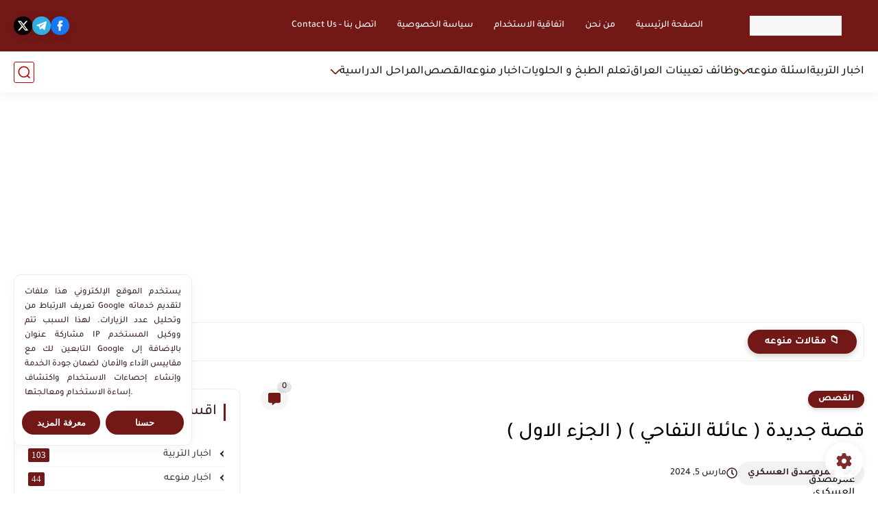

--- FILE ---
content_type: text/html; charset=utf-8
request_url: https://www.google.com/recaptcha/api2/aframe
body_size: 268
content:
<!DOCTYPE HTML><html><head><meta http-equiv="content-type" content="text/html; charset=UTF-8"></head><body><script nonce="O4qjtfYxHjPpnSTAQzk2-g">/** Anti-fraud and anti-abuse applications only. See google.com/recaptcha */ try{var clients={'sodar':'https://pagead2.googlesyndication.com/pagead/sodar?'};window.addEventListener("message",function(a){try{if(a.source===window.parent){var b=JSON.parse(a.data);var c=clients[b['id']];if(c){var d=document.createElement('img');d.src=c+b['params']+'&rc='+(localStorage.getItem("rc::a")?sessionStorage.getItem("rc::b"):"");window.document.body.appendChild(d);sessionStorage.setItem("rc::e",parseInt(sessionStorage.getItem("rc::e")||0)+1);localStorage.setItem("rc::h",'1768610534837');}}}catch(b){}});window.parent.postMessage("_grecaptcha_ready", "*");}catch(b){}</script></body></html>